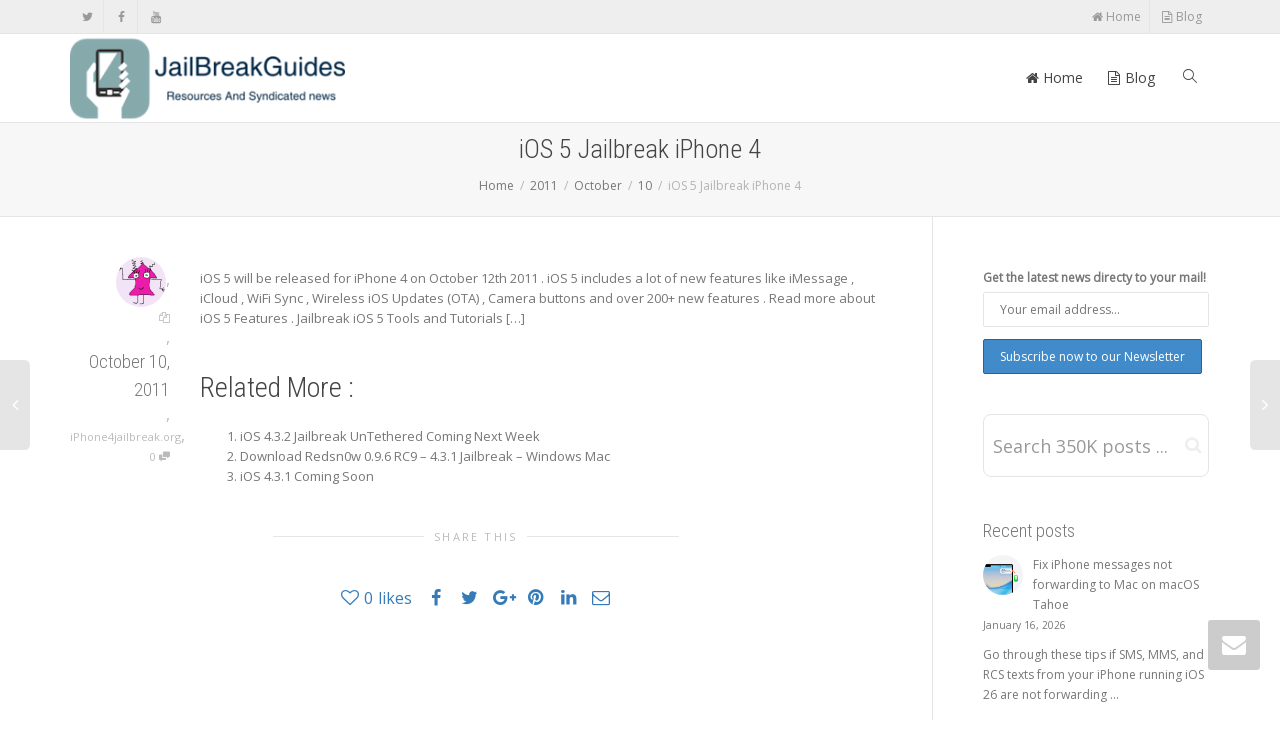

--- FILE ---
content_type: text/html; charset=UTF-8
request_url: https://www.jailbreakguides.com/2011/10/10/ios-5-jailbreak-iphone-4/
body_size: 12811
content:
<!DOCTYPE html>
<!--[if lt IE 7]>
<html class="no-js lt-ie9 lt-ie8 lt-ie7" lang="en-US"><![endif]-->
<!--[if IE 7]>
<html class="no-js lt-ie9 lt-ie8" lang="en-US"><![endif]-->
<!--[if IE 8]>
<html class="no-js lt-ie9" lang="en-US"><![endif]-->
<!--[if IE 9]>
<html class="no-js lt-ie10" lang="en-US"><![endif]-->
<!--[if gt IE 9]><!-->
<html class="no-js" lang="en-US">
<!--<![endif]-->
<head>
	<meta http-equiv="X-UA-Compatible" content="IE=9; IE=8; IE=7; IE=EDGE"/>
	<meta charset="UTF-8">
	<meta name="viewport" content="width=device-width, initial-scale=1.0">
	<link rel="profile" href="http://gmpg.org/xfn/11">
	<link rel="pingback" href="https://www.jailbreakguides.com/xmlrpc.php">

	<!-- Fav and touch icons -->
			<link rel="shortcut icon" href="https://www.jailbreakguides.com/wp-content/uploads/2016/10/favicon.ico">
				<link rel="apple-touch-icon-precomposed" href="https://www.jailbreakguides.com/wp-content/uploads/2016/10/jbg_iphone.png">
				<link rel="apple-touch-icon-precomposed" sizes="72x72" href="https://www.jailbreakguides.com/wp-content/uploads/2016/10/jbg_iphone.png">
				<link rel="apple-touch-icon-precomposed" sizes="114x114" href="https://www.jailbreakguides.com/wp-content/uploads/2016/10/jbg_iphone.png">
				<link rel="apple-touch-icon-precomposed" sizes="144x144" href="https://www.jailbreakguides.com/wp-content/uploads/2016/10/jbg_iphone.png">
	
	<!-- HTML5 shim, for IE6-8 support of HTML5 elements -->
	<!--[if lt IE 9]>
	<script src="https://www.jailbreakguides.com/wp-content/themes/kleo/assets/js/html5shiv.js"></script>
	<![endif]-->

	<!--[if IE 7]>
	<link rel="stylesheet" href="https://www.jailbreakguides.com/wp-content/themes/kleo/assets/css/fontello-ie7.css">
	<![endif]-->

	
	<title>iOS 5 Jailbreak iPhone 4 &#8211; JailBreak Resources And Syndicated News</title>
<meta name='robots' content='max-image-preview:large' />
<link rel='dns-prefetch' href='//widgetlogic.org' />
<link rel='dns-prefetch' href='//fonts.googleapis.com' />
<link rel="alternate" type="application/rss+xml" title="JailBreak Resources And Syndicated News &raquo; Feed" href="https://www.jailbreakguides.com/feed/" />
<link rel="alternate" type="application/rss+xml" title="JailBreak Resources And Syndicated News &raquo; Comments Feed" href="https://www.jailbreakguides.com/comments/feed/" />
<link rel="alternate" type="application/rss+xml" title="JailBreak Resources And Syndicated News &raquo; iOS 5 Jailbreak iPhone 4 Comments Feed" href="https://www.jailbreakguides.com/2011/10/10/ios-5-jailbreak-iphone-4/feed/" />
<script type="text/javascript">
/* <![CDATA[ */
window._wpemojiSettings = {"baseUrl":"https:\/\/s.w.org\/images\/core\/emoji\/14.0.0\/72x72\/","ext":".png","svgUrl":"https:\/\/s.w.org\/images\/core\/emoji\/14.0.0\/svg\/","svgExt":".svg","source":{"concatemoji":"https:\/\/www.jailbreakguides.com\/wp-includes\/js\/wp-emoji-release.min.js"}};
/*! This file is auto-generated */
!function(i,n){var o,s,e;function c(e){try{var t={supportTests:e,timestamp:(new Date).valueOf()};sessionStorage.setItem(o,JSON.stringify(t))}catch(e){}}function p(e,t,n){e.clearRect(0,0,e.canvas.width,e.canvas.height),e.fillText(t,0,0);var t=new Uint32Array(e.getImageData(0,0,e.canvas.width,e.canvas.height).data),r=(e.clearRect(0,0,e.canvas.width,e.canvas.height),e.fillText(n,0,0),new Uint32Array(e.getImageData(0,0,e.canvas.width,e.canvas.height).data));return t.every(function(e,t){return e===r[t]})}function u(e,t,n){switch(t){case"flag":return n(e,"\ud83c\udff3\ufe0f\u200d\u26a7\ufe0f","\ud83c\udff3\ufe0f\u200b\u26a7\ufe0f")?!1:!n(e,"\ud83c\uddfa\ud83c\uddf3","\ud83c\uddfa\u200b\ud83c\uddf3")&&!n(e,"\ud83c\udff4\udb40\udc67\udb40\udc62\udb40\udc65\udb40\udc6e\udb40\udc67\udb40\udc7f","\ud83c\udff4\u200b\udb40\udc67\u200b\udb40\udc62\u200b\udb40\udc65\u200b\udb40\udc6e\u200b\udb40\udc67\u200b\udb40\udc7f");case"emoji":return!n(e,"\ud83e\udef1\ud83c\udffb\u200d\ud83e\udef2\ud83c\udfff","\ud83e\udef1\ud83c\udffb\u200b\ud83e\udef2\ud83c\udfff")}return!1}function f(e,t,n){var r="undefined"!=typeof WorkerGlobalScope&&self instanceof WorkerGlobalScope?new OffscreenCanvas(300,150):i.createElement("canvas"),a=r.getContext("2d",{willReadFrequently:!0}),o=(a.textBaseline="top",a.font="600 32px Arial",{});return e.forEach(function(e){o[e]=t(a,e,n)}),o}function t(e){var t=i.createElement("script");t.src=e,t.defer=!0,i.head.appendChild(t)}"undefined"!=typeof Promise&&(o="wpEmojiSettingsSupports",s=["flag","emoji"],n.supports={everything:!0,everythingExceptFlag:!0},e=new Promise(function(e){i.addEventListener("DOMContentLoaded",e,{once:!0})}),new Promise(function(t){var n=function(){try{var e=JSON.parse(sessionStorage.getItem(o));if("object"==typeof e&&"number"==typeof e.timestamp&&(new Date).valueOf()<e.timestamp+604800&&"object"==typeof e.supportTests)return e.supportTests}catch(e){}return null}();if(!n){if("undefined"!=typeof Worker&&"undefined"!=typeof OffscreenCanvas&&"undefined"!=typeof URL&&URL.createObjectURL&&"undefined"!=typeof Blob)try{var e="postMessage("+f.toString()+"("+[JSON.stringify(s),u.toString(),p.toString()].join(",")+"));",r=new Blob([e],{type:"text/javascript"}),a=new Worker(URL.createObjectURL(r),{name:"wpTestEmojiSupports"});return void(a.onmessage=function(e){c(n=e.data),a.terminate(),t(n)})}catch(e){}c(n=f(s,u,p))}t(n)}).then(function(e){for(var t in e)n.supports[t]=e[t],n.supports.everything=n.supports.everything&&n.supports[t],"flag"!==t&&(n.supports.everythingExceptFlag=n.supports.everythingExceptFlag&&n.supports[t]);n.supports.everythingExceptFlag=n.supports.everythingExceptFlag&&!n.supports.flag,n.DOMReady=!1,n.readyCallback=function(){n.DOMReady=!0}}).then(function(){return e}).then(function(){var e;n.supports.everything||(n.readyCallback(),(e=n.source||{}).concatemoji?t(e.concatemoji):e.wpemoji&&e.twemoji&&(t(e.twemoji),t(e.wpemoji)))}))}((window,document),window._wpemojiSettings);
/* ]]> */
</script>
<style id='wp-emoji-styles-inline-css' type='text/css'>

	img.wp-smiley, img.emoji {
		display: inline !important;
		border: none !important;
		box-shadow: none !important;
		height: 1em !important;
		width: 1em !important;
		margin: 0 0.07em !important;
		vertical-align: -0.1em !important;
		background: none !important;
		padding: 0 !important;
	}
</style>
<link rel='stylesheet' id='block-widget-css' href='https://www.jailbreakguides.com/wp-content/plugins/widget-logic/block_widget/css/widget.css' type='text/css' media='all' />
<link rel='stylesheet' id='mc4wp-form-themes-css' href='https://www.jailbreakguides.com/wp-content/plugins/mailchimp-for-wp/assets/css/form-themes.css' type='text/css' media='all' />
<link rel='stylesheet' id='bootstrap-css' href='https://www.jailbreakguides.com/wp-content/themes/kleo/assets/css/bootstrap.min.css' type='text/css' media='all' />
<link rel='stylesheet' id='kleo-app-css' href='https://www.jailbreakguides.com/wp-content/themes/kleo/assets/css/app.min.css' type='text/css' media='all' />
<link rel='stylesheet' id='magnific-popup-css' href='https://www.jailbreakguides.com/wp-content/themes/kleo/assets/js/plugins/magnific-popup/magnific.css' type='text/css' media='all' />
<link rel='stylesheet' id='kleo-fonts-css' href='https://www.jailbreakguides.com/wp-content/themes/kleo/assets/css/fontello.css' type='text/css' media='all' />
<link rel='stylesheet' id='mediaelement-css' href='https://www.jailbreakguides.com/wp-includes/js/mediaelement/mediaelementplayer-legacy.min.css' type='text/css' media='all' />
<link rel='stylesheet' id='kleo-google-fonts-css' href='//fonts.googleapis.com/css?family=Roboto+Condensed%3A300%7COpen+Sans%3A400&#038;ver=6.4.7' type='text/css' media='all' />
<link rel='stylesheet' id='kleo-colors-css' href='https://www.jailbreakguides.com/wp-content/uploads/custom_styles/dynamic.css' type='text/css' media='all' />
<link rel='stylesheet' id='kleo-plugins-css' href='https://www.jailbreakguides.com/wp-content/themes/kleo/assets/css/plugins.min.css' type='text/css' media='all' />
<link rel='stylesheet' id='kleo-style-css' href='https://www.jailbreakguides.com/wp-content/themes/kleo-child/style.css' type='text/css' media='all' />
<script type="text/javascript" src="https://www.jailbreakguides.com/wp-content/themes/kleo/assets/js/modernizr.custom.46504.js" id="modernizr-js"></script>
<script type="text/javascript" src="https://www.jailbreakguides.com/wp-includes/js/jquery/jquery.min.js" id="jquery-core-js"></script>
<script type="text/javascript" src="https://www.jailbreakguides.com/wp-includes/js/jquery/jquery-migrate.min.js" id="jquery-migrate-js"></script>
<script></script><link rel="https://api.w.org/" href="https://www.jailbreakguides.com/wp-json/" /><link rel="alternate" type="application/json" href="https://www.jailbreakguides.com/wp-json/wp/v2/posts/7162" /><link rel="EditURI" type="application/rsd+xml" title="RSD" href="https://www.jailbreakguides.com/xmlrpc.php?rsd" />
<meta name="generator" content="WordPress 6.4.7" />
<link rel="canonical" href="https://www.jailbreakguides.com/2011/10/10/ios-5-jailbreak-iphone-4/" />
<link rel='shortlink' href='https://www.jailbreakguides.com/?p=7162' />
<link rel="alternate" type="application/json+oembed" href="https://www.jailbreakguides.com/wp-json/oembed/1.0/embed?url=https%3A%2F%2Fwww.jailbreakguides.com%2F2011%2F10%2F10%2Fios-5-jailbreak-iphone-4%2F" />
<link rel="alternate" type="text/xml+oembed" href="https://www.jailbreakguides.com/wp-json/oembed/1.0/embed?url=https%3A%2F%2Fwww.jailbreakguides.com%2F2011%2F10%2F10%2Fios-5-jailbreak-iphone-4%2F&#038;format=xml" />
    <meta name="mobile-web-app-capable" content="yes">
	    <script type="text/javascript">
        /*
		 prevent dom flickering for elements hidden with js
		 */
        "use strict";

        document.documentElement.className += ' js-active ';
        document.documentElement.className += 'ontouchstart' in document.documentElement ? ' kleo-mobile ' : ' kleo-desktop ';

        var prefix = ['-webkit-', '-o-', '-moz-', '-ms-', ""];
        for (var i in prefix) {
            if (prefix[i] + 'transform' in document.documentElement.style) document.documentElement.className += " kleo-transform ";
            break;
        }
    </script>
	<meta name="generator" content="Powered by WPBakery Page Builder - drag and drop page builder for WordPress."/>

<style>
a.wpbanners-banner img {
    border-radius: 5px !important;
}

</style>
<noscript><style> .wpb_animate_when_almost_visible { opacity: 1; }</style></noscript></head>


<body class="post-template-default single single-post postid-7162 single-format-standard wp-embed-responsive header-overflow header-flexmenu wpb-js-composer js-comp-ver-7.3 vc_responsive">



<!-- PAGE LAYOUT
================================================ -->
<!--Attributes-->
<div class="kleo-page">

	<!-- HEADER SECTION
	================================================ -->
	
<div id="header" class="header-color">

	<div class="navbar" role="navigation">

		
			<div class="social-header header-color">
				<div class="container">
					<div class="top-bar top-bar-flex">

						
                            <div id="top-social" class="no-padd">
                                <ul class="kleo-social-icons"><li><a target="_blank" href="https://twitter.com/jailbreakguides" data-wpel-link="external" rel="external noopener noreferrer"><i class="icon-twitter"></i><div class="ts-text">Twitter</div></a></li><li><a target="_blank" href="https://www.facebook.com/jailbreakguides" data-wpel-link="external" rel="external noopener noreferrer"><i class="icon-facebook"></i><div class="ts-text">Facebook</div></a></li><li><a target="_blank" href="https://www.youtube.com/user/jailbreakguides" data-wpel-link="external" rel="external noopener noreferrer"><i class="icon-youtube"></i><div class="ts-text">Youtube</div></a></li></ul>                            </div>

                        
						<div class="top-menu no-padd top-menu-flex"><ul id="menu-channel-pro" class=""><li id="menu-item-6561" class="menu-item menu-item-type-custom menu-item-object-custom menu-item-6561"><a title="Home" href="http://jailbreakguides.com" data-wpel-link="internal"><i class="icon-home"></i> Home</a></li>
<li id="menu-item-58899" class="menu-item menu-item-type-post_type menu-item-object-page current_page_parent menu-item-58899"><a title="Blog" href="https://www.jailbreakguides.com/blog/" data-wpel-link="internal"><i class="icon-doc-text"></i> Blog</a></li>
</ul></div>
					</div><!--end top-bar-->
				</div>
			</div>

		
				<div class="kleo-main-header header-normal">
			<div class="container">
				<!-- Brand and toggle get grouped for better mobile display -->
				<div class="navbar-header">
					<div class="kleo-mobile-switch">

												<button type="button" class="navbar-toggle" data-toggle="collapse" data-target=".nav-b4dc1d38">
							<span class="sr-only">Toggle navigation</span>
							<span class="icon-bar"></span>
							<span class="icon-bar"></span>
							<span class="icon-bar"></span>
						</button>

					</div>

					<div class="kleo-mobile-icons">

						
					</div>

					<strong class="logo">
						<a href="https://www.jailbreakguides.com" data-wpel-link="internal">

							
								<img id="logo_img" title="JailBreak Resources And Syndicated News" src="https://www.jailbreakguides.com/wp-content/uploads/2016/10/jbg_logo.png"
								     alt="JailBreak Resources And Syndicated News">

							
						</a>
					</strong>
				</div>

				

				
				<!-- Collect the nav links, forms, and other content for toggling -->
				<div class="primary-menu collapse navbar-collapse nav-collapse nav-b4dc1d38"><ul id="menu-channel-pro-1" class="nav navbar-nav"><li class="menu-item menu-item-type-custom menu-item-object-custom menu-item-6561"><a title="Home" href="http://jailbreakguides.com" data-wpel-link="internal"><i class="icon-home"></i> Home</a></li>
<li class="menu-item menu-item-type-post_type menu-item-object-page current_page_parent menu-item-58899"><a title="Blog" href="https://www.jailbreakguides.com/blog/" data-wpel-link="internal"><i class="icon-doc-text"></i> Blog</a></li>
<li id="nav-menu-item-search" class="menu-item kleo-search-nav">        <a class="search-trigger" href="#"><i class="icon icon-search"></i></a>
        <div class="kleo-search-wrap searchHidden" id="ajax_search_container">
            <form class="form-inline" id="ajax_searchform" action="https://www.jailbreakguides.com/"
                  data-context="">
				<input type="hidden" name="post_type[]" value="">                <input name="s" class="ajax_s form-control" autocomplete="off"
                       type="text"
                       value="" placeholder="Start typing to search..."
                       required>
                <span class="kleo-ajax-search-loading"><i class="icon-spin6 animate-spin"></i></span>

            </form>
            <div class="kleo_ajax_results"></div>
        </div>

		</li></ul></div>
				
				

			</div><!--end container-->
		</div>
	</div>

</div><!--end header-->

	<!-- MAIN SECTION
	================================================ -->
	<div id="main">



<section class='container-wrap main-title alternate-color  main-center-title border-bottom breadcrumbs-container'><div class='container'><h1 class="page-title">iOS 5 Jailbreak iPhone 4</h1><div class='breadcrumb-extra'>
		<div class="kleo_framework breadcrumb" itemscope itemtype="http://schema.org/BreadcrumbList"><span itemprop="itemListElement" itemscope itemtype="http://schema.org/ListItem"><a itemprop="item" href="https://www.jailbreakguides.com" title="JailBreak Resources And Syndicated News" data-wpel-link="internal"><span itemprop="name">Home</span></a><meta itemprop="position" content="1" /></span>
			 <span class="sep"> </span> <span itemprop="itemListElement" itemscope itemtype="http://schema.org/ListItem"><a itemprop="item" href="https://www.jailbreakguides.com/2011/" data-wpel-link="internal"><span itemprop="name">2011</span></a><meta itemprop="position" content="2" /></span>
			 <span class="sep"> </span> <span itemprop="itemListElement" itemscope itemtype="http://schema.org/ListItem"><a itemprop="item" href="https://www.jailbreakguides.com/2011/10/" data-wpel-link="internal"><span itemprop="name">October</span></a><meta itemprop="position" content="3" /></span>
			 <span class="sep"> </span> <span itemprop="itemListElement" itemscope itemtype="http://schema.org/ListItem"><a itemprop="item" href="https://www.jailbreakguides.com/2011/10/10/" data-wpel-link="internal"><span itemprop="name">10</span></a><meta itemprop="position" content="4" /></span>
			 <span class="sep"> </span> <span class="active">iOS 5 Jailbreak iPhone 4</span>
		</div></div></div></section>

<section class="container-wrap main-color">
	<div id="main-container" class="container">
		<div class="row">
			<div class="template-page col-sm-9 tpl-right with-meta">
				<div class="wrap-content">
					
				

	

<!-- Begin Article -->
<article id="post-7162" class="clearfix post-7162 post type-post status-publish format-standard hentry category-iphone4jailbreak">

	
	
					<div class="article-meta">
				<span class="post-meta">
				    <small class="meta-author author vcard"><a class="url fn n" href="https://www.jailbreakguides.com/author/iphone-blogger/" title="View all POSTS by Iphone Blogger" rel="author" data-wpel-link="internal"><img alt='' src='https://secure.gravatar.com/avatar/1fed31e5967af30c6110a123ffce0ebe?s=50&#038;d=monsterid&#038;r=g' srcset='https://secure.gravatar.com/avatar/1fed31e5967af30c6110a123ffce0ebe?s=100&#038;d=monsterid&#038;r=g 2x' class='avatar avatar-50 photo' height='50' width='50' decoding='async'/> </a></small>, <small class="meta-links"><a href="https://www.jailbreakguides.com/author/iphone-blogger/" data-wpel-link="internal"><i class="icon-docs hover-tip" data-original-title="View all posts by Iphone Blogger" data-toggle="tooltip" data-placement="top"></i></a></small>, <small><a href="https://www.jailbreakguides.com/2011/10/10/ios-5-jailbreak-iphone-4/" rel="bookmark" class="post-time" data-wpel-link="internal"><time class="entry-date" datetime="2011-10-10T19:03:48+00:00">October 10, 2011</time><time class="modify-date hide hidden updated" datetime="2023-10-29T10:05:45+00:00">October 29, 2023</time></a></small>, <small class="meta-category"><a href="https://www.jailbreakguides.com/category/iphone4jailbreak/" rel="category tag" data-wpel-link="internal">iPhone4jailbreak.org</a></small>, <small class="meta-comment-count"><a href="https://www.jailbreakguides.com/2011/10/10/ios-5-jailbreak-iphone-4/#comments" data-wpel-link="internal">0 <i class="icon-chat-1 hover-tip" data-original-title="This article has 0 comments" data-toggle="tooltip" data-placement="top"></i></a></small>				</span>
							</div><!--end article-meta-->

		
		
		
	<div class="article-content">

		
		
			<p>iOS 5 will be released for iPhone 4 on October 12th 2011 . iOS 5 includes a lot of new features like iMessage , iCloud , WiFi Sync , Wireless iOS Updates (OTA) , Camera buttons and over 200+ new features . Read more about iOS 5 Features . Jailbreak iOS 5 Tools and Tutorials [&#8230;]</p>
<h2>Related More :</h2>
<ol>
<li><span class="removed_link" title="http://www.iphone4jailbreak.org/ios-4-3-2-jailbreak-iphone-4.html">iOS 4.3.2 Jailbreak UnTethered Coming Next Week</span></li>
<li><span class="removed_link" title="http://www.iphone4jailbreak.org/download-redsn0w-0-9-6-rc9-4-3-1-jailbreak-windows-mac.html">Download Redsn0w 0.9.6 RC9 &#8211; 4.3.1 Jailbreak &#8211; Windows Mac</span></li>
<li><span class="removed_link" title="http://www.iphone4jailbreak.org/ios-4-3-1.html">iOS 4.3.1 Coming Soon</span></li>
</ol>
			
		
		
	</div><!--end article-content-->

</article><!--end article-->

	<section class="main-color container-wrap social-share-wrap">
    <div class="container">
        <div class="share-links">

            <div class="hr-title hr-long"><abbr>Share this</abbr></div>

            
                <span class="kleo-love">
                <a href="#" class="item-likes" id="item-likes-7162" title="Like this"><span class="item-likes-count">0</span> <span class="item-likes-postfix">likes</span></a>                </span>

            
            
                
                                    <span class="kleo-facebook">
                <a href="http://www.facebook.com/sharer.php?u=https://www.jailbreakguides.com/2011/10/10/ios-5-jailbreak-iphone-4/" class="post_share_facebook" onclick="javascript:window.open(this.href,&#039;&#039;, &#039;menubar=no,toolbar=no,resizable=yes,scrollbars=yes,height=220,width=600&#039;);return false;" data-wpel-link="external" rel="external noopener noreferrer">
                    <i class="icon-facebook"></i>
                </a>
            </span>
                
                                    <span class="kleo-twitter">
                <a href="https://twitter.com/share?url=https://www.jailbreakguides.com/2011/10/10/ios-5-jailbreak-iphone-4/" class="post_share_twitter" onclick="javascript:window.open(this.href,&#039;&#039;, &#039;menubar=no,toolbar=no,resizable=yes,scrollbars=yes,height=260,width=600&#039;);return false;" data-wpel-link="external" rel="external noopener noreferrer">
                    <i class="icon-twitter"></i>
                </a>
            </span>
                
                                    <span class="kleo-googleplus">
                <a href="https://plus.google.com/share?url=https://www.jailbreakguides.com/2011/10/10/ios-5-jailbreak-iphone-4/" onclick="javascript:window.open(this.href,&#039;&#039;, &#039;menubar=no,toolbar=no,resizable=yes,scrollbars=yes,height=600,width=600&#039;);return false;" data-wpel-link="external" rel="external noopener noreferrer">
                    <i class="icon-gplus"></i>
                </a>
            </span>
                
                                    <span class="kleo-pinterest">
                <a href="http://pinterest.com/pin/create/button/?url=https://www.jailbreakguides.com/2011/10/10/ios-5-jailbreak-iphone-4/&amp;media=&amp;description=iOS 5 Jailbreak iPhone 4" onclick="javascript:window.open(this.href,&#039;&#039;, &#039;menubar=no,toolbar=no,resizable=yes,scrollbars=yes,height=600,width=600&#039;);return false;" data-wpel-link="external" rel="external noopener noreferrer">
                    <i class="icon-pinterest-circled"></i>
                </a>
            </span>
                
                                    <span class="kleo-linkedin">
                    <a href="https://www.linkedin.com/shareArticle?url=https://www.jailbreakguides.com/2011/10/10/ios-5-jailbreak-iphone-4/" class="post_share_linkedin" onclick="javascript:window.open(this.href,&#039;&#039;, &#039;menubar=no,toolbar=no,resizable=yes,scrollbars=yes,height=600,width=600&#039;);return false;" data-wpel-link="external" rel="external noopener noreferrer">
                        <i class="icon-linkedin"></i>
                    </a>
                </span>
                
                                    <span class="kleo-whatsapp visible-xs-inline visible-sm-inline">
                <a href="whatsapp://send?text=https://www.jailbreakguides.com/2011/10/10/ios-5-jailbreak-iphone-4/" data-action="share/whatsapp/share" data-wpel-link="internal">
                    <i class="icon-whatsapp"></i>
                </a>
            </span>
                
                

                                    <span class="kleo-mail">
                <a href="mailto:?subject=iOS 5 Jailbreak iPhone 4&body=https://www.jailbreakguides.com/2011/10/10/ios-5-jailbreak-iphone-4/"
                   class="post_share_email">
                    <i class="icon-mail"></i>
                </a>
            </span>
                
            
        </div>
    </div>
</section>
	
	
        <nav class="pagination-sticky member-navigation" role="navigation">
			<a href="https://www.jailbreakguides.com/2011/10/10/crack-displayout-1-6-2/" rel="prev" data-wpel-link="internal"><span id="older-nav"><span class="outter-title"><span class="entry-title">[Crack] DisplayOut 1.6.2</span></span></span></a><a href="https://www.jailbreakguides.com/2011/10/10/iphone-4s-pre-orders-hit-one-million-in-the-first-24-hours/" rel="next" data-wpel-link="internal"><span id="newer-nav"><span class="outter-title"><span class="entry-title">iPhone 4S Pre-orders Hit One Million In The First 24 hours</span></a>        </nav><!-- .navigation -->

		
	<!-- Begin Comments -->
		<!-- End Comments -->



				
				</div><!--end wrap-content-->
			</div><!--end main-page-template-->
			
<div class="sidebar sidebar-main col-sm-3 sidebar-right">
	<div class="inner-content widgets-container">
		<div id="mc4wp_form_widget-2" class="widget widget_mc4wp_form_widget"><script>(function() {
	window.mc4wp = window.mc4wp || {
		listeners: [],
		forms: {
			on: function(evt, cb) {
				window.mc4wp.listeners.push(
					{
						event   : evt,
						callback: cb
					}
				);
			}
		}
	}
})();
</script><!-- Mailchimp for WordPress v4.10.9 - https://wordpress.org/plugins/mailchimp-for-wp/ --><form id="mc4wp-form-1" class="mc4wp-form mc4wp-form-58790 mc4wp-form-theme mc4wp-form-theme-blue" method="post" data-id="58790" data-name="Our Newsletter" ><div class="mc4wp-form-fields"><p>
	<label>Get the latest news directy to your mail!  </label>
	<input type="email" name="EMAIL" placeholder="Your email address..." required />

<p>
    <input type="submit" value="Subscribe now to our Newsletter">
</p>


</div><label style="display: none !important;">Leave this field empty if you're human: <input type="text" name="_mc4wp_honeypot" value="" tabindex="-1" autocomplete="off" /></label><input type="hidden" name="_mc4wp_timestamp" value="1768596399" /><input type="hidden" name="_mc4wp_form_id" value="58790" /><input type="hidden" name="_mc4wp_form_element_id" value="mc4wp-form-1" /><div class="mc4wp-response"></div></form><!-- / Mailchimp for WordPress Plugin --></div><div id="text-17" class="widget widget_text">			<div class="textwidget"><section class="container-wrap  main-color "  style="padding-top:10px;padding-bottom:10px" ><div class="section-container container"><div class="vc_row wpb_row vc_row-fluid row"><div class="wpb_column vc_column_container vc_col-sm-12"><div class="vc_column-inner "><div class="wpb_wrapper"><div class="kleo-search-wrap kleo-search-form search-style-default"><form role="search" method="get" class="searchform"  action="https://www.jailbreakguides.com/" data-context="post,page">
	    <input type="hidden" name="post_type[]" value="post"><input type="hidden" name="post_type[]" value="page">
		<div class="input-group">
			<input name="s" autocomplete="off" type="text" class="ajax_s form-control input-lg" value="" placeholder="Search 350K posts ..."><span class="input-group-btn"><input type="submit" value="Search" class="button searchsubmit"></span></div></form><span class="kleo-ajax-search-loading"><span class="kleo-loading-icon"></span></span><div class="kleo_ajax_results"></div></div></div></div></div></div></div></section><!-- end section -->
</div>
		</div><div id="kleo_recent_posts-2" class="widget widget_kleo_recent_posts"><h4 class="widget-title">Recent posts</h4>
			<div>

				<ul class='news-widget-wrap'>

											<li class="news-content">
							<a class="news-link" href="https://www.jailbreakguides.com/2026/01/16/fix-iphone-messages-not-forwarding-to-mac-on-macos-tahoe/" data-wpel-link="internal">
																										<span class="news-thumb"><img src="https://media.idownloadblog.com/wp-content/uploads/2026/01/iPhone-SMS-appearing-on-Mac.jpg" alt="" title=""></span>
									<span class="news-headline">Fix iPhone messages not forwarding to Mac on macOS Tahoe										<small class="news-time">January 16, 2026</small></span>

																			<span class="news-excerpt"><p>Go through these tips if SMS, MMS, and RCS texts from your iPhone running iOS 26 are not forwarding ...</p></span>
									
								
							</a>

						</li>
											<li class="news-content">
							<a class="news-link" href="https://www.jailbreakguides.com/2026/01/15/fix-google-chrome-failing-to-access-local-network-on-mac/" data-wpel-link="internal">
																										<span class="news-thumb"><img src="https://media.idownloadblog.com/wp-content/uploads/2026/01/Google-Chrome-local-network-prompt.jpg" alt="" title=""></span>
									<span class="news-headline">Fix Google Chrome failing to access local network on Mac										<small class="news-time">January 15, 2026</small></span>

																			<span class="news-excerpt"><p>Find out what to do if Google Chrome is unable to use your local wired or wireless network connectio...</p></span>
									
								
							</a>

						</li>
											<li class="news-content">
							<a class="news-link" href="https://www.jailbreakguides.com/2026/01/15/fix-google-chrome-failing-to-access-local-network-on-mac/" data-wpel-link="internal">
																										<span class="news-thumb"><img src="https://media.idownloadblog.com/wp-content/uploads/2026/01/Google-Chrome-local-network-prompt.jpg" alt="" title=""></span>
									<span class="news-headline">Fix Google Chrome failing to access local network on Mac										<small class="news-time">January 15, 2026</small></span>

																			<span class="news-excerpt"><p>Find out what to do if Google Chrome is unable to use your local wired or wireless network connectio...</p></span>
									
								
							</a>

						</li>
					
				</ul>

			</div>

			</div><div id="tag_cloud-7" class="widget widget_tag_cloud"><h4 class="widget-title">Categories</h4><div class="tagcloud"><a href="https://www.jailbreakguides.com/category/accessories/" class="tag-cloud-link tag-link-3979 tag-link-position-1" style="font-size: 11.401129943503pt;" aria-label="Accessories (1,277 items)" data-wpel-link="internal">Accessories</a>
<a href="https://www.jailbreakguides.com/category/apple/" class="tag-cloud-link tag-link-3946 tag-link-position-2" style="font-size: 17.649717514124pt;" aria-label="Apple (7,984 items)" data-wpel-link="internal">Apple</a>
<a href="https://www.jailbreakguides.com/category/apple-news/" class="tag-cloud-link tag-link-4008 tag-link-position-3" style="font-size: 13.61581920904pt;" aria-label="Apple News (2,461 items)" data-wpel-link="internal">Apple News</a>
<a href="https://www.jailbreakguides.com/category/apple-tv-hacks/" class="tag-cloud-link tag-link-1411 tag-link-position-4" style="font-size: 9.1864406779661pt;" aria-label="Apple TV hacks (679 items)" data-wpel-link="internal">Apple TV hacks</a>
<a href="https://www.jailbreakguides.com/category/apple-watch/" class="tag-cloud-link tag-link-3963 tag-link-position-5" style="font-size: 9.8983050847458pt;" aria-label="Apple Watch (836 items)" data-wpel-link="internal">Apple Watch</a>
<a href="https://www.jailbreakguides.com/category/apps/" class="tag-cloud-link tag-link-3948 tag-link-position-6" style="font-size: 11.480225988701pt;" aria-label="Apps (1,317 items)" data-wpel-link="internal">Apps</a>
<a href="https://www.jailbreakguides.com/category/cydiahelp-com/" class="tag-cloud-link tag-link-3935 tag-link-position-7" style="font-size: 8.316384180791pt;" aria-label="CydiaHelp (518 items)" data-wpel-link="internal">CydiaHelp</a>
<a href="https://www.jailbreakguides.com/category/deal/" class="tag-cloud-link tag-link-4023 tag-link-position-8" style="font-size: 8.3954802259887pt;" aria-label="Deal (538 items)" data-wpel-link="internal">Deal</a>
<a href="https://www.jailbreakguides.com/category/deals/" class="tag-cloud-link tag-link-4063 tag-link-position-9" style="font-size: 12.429378531073pt;" aria-label="Deals (1,741 items)" data-wpel-link="internal">Deals</a>
<a href="https://www.jailbreakguides.com/category/feat/" class="tag-cloud-link tag-link-12046 tag-link-position-10" style="font-size: 11.480225988701pt;" aria-label="feat (1,311 items)" data-wpel-link="internal">feat</a>
<a href="https://www.jailbreakguides.com/category/featured/" class="tag-cloud-link tag-link-3978 tag-link-position-11" style="font-size: 16.621468926554pt;" aria-label="Featured (5,825 items)" data-wpel-link="internal">Featured</a>
<a href="https://www.jailbreakguides.com/category/general/" class="tag-cloud-link tag-link-1 tag-link-position-12" style="font-size: 15.593220338983pt;" aria-label="General (4,404 items)" data-wpel-link="internal">General</a>
<a href="https://www.jailbreakguides.com/category/geohot-us/" class="tag-cloud-link tag-link-1009 tag-link-position-13" style="font-size: 9.0282485875706pt;" aria-label="Geohot.us (652 items)" data-wpel-link="internal">Geohot.us</a>
<a href="https://www.jailbreakguides.com/category/guide/" class="tag-cloud-link tag-link-3989 tag-link-position-14" style="font-size: 10.056497175141pt;" aria-label="Guide (863 items)" data-wpel-link="internal">Guide</a>
<a href="https://www.jailbreakguides.com/category/how-to/" class="tag-cloud-link tag-link-3990 tag-link-position-15" style="font-size: 13.61581920904pt;" aria-label="How to (2,437 items)" data-wpel-link="internal">How to</a>
<a href="https://www.jailbreakguides.com/category/ios/" class="tag-cloud-link tag-link-3950 tag-link-position-16" style="font-size: 13.378531073446pt;" aria-label="iOS (2,292 items)" data-wpel-link="internal">iOS</a>
<a href="https://www.jailbreakguides.com/category/ios-11/" class="tag-cloud-link tag-link-4446 tag-link-position-17" style="font-size: 8.316384180791pt;" aria-label="iOS 11 (525 items)" data-wpel-link="internal">iOS 11</a>
<a href="https://www.jailbreakguides.com/category/ios-15/" class="tag-cloud-link tag-link-11400 tag-link-position-18" style="font-size: 10.610169491525pt;" aria-label="iOS 15 (1,030 items)" data-wpel-link="internal">iOS 15</a>
<a href="https://www.jailbreakguides.com/category/ios-16/" class="tag-cloud-link tag-link-11762 tag-link-position-19" style="font-size: 11.005649717514pt;" aria-label="iOS 16 (1,149 items)" data-wpel-link="internal">iOS 16</a>
<a href="https://www.jailbreakguides.com/category/ios-17/" class="tag-cloud-link tag-link-12043 tag-link-position-20" style="font-size: 8pt;" aria-label="iOS 17 (479 items)" data-wpel-link="internal">iOS 17</a>
<a href="https://www.jailbreakguides.com/category/ipad/" class="tag-cloud-link tag-link-3952 tag-link-position-21" style="font-size: 14.248587570621pt;" aria-label="iPad (2,983 items)" data-wpel-link="internal">iPad</a>
<a href="https://www.jailbreakguides.com/category/ipados/" class="tag-cloud-link tag-link-9432 tag-link-position-22" style="font-size: 12.112994350282pt;" aria-label="iPadOS (1,584 items)" data-wpel-link="internal">iPadOS</a>
<a href="https://www.jailbreakguides.com/category/iphone/" class="tag-cloud-link tag-link-3944 tag-link-position-23" style="font-size: 16.225988700565pt;" aria-label="iPhone (5,305 items)" data-wpel-link="internal">iPhone</a>
<a href="https://www.jailbreakguides.com/category/iphone4jailbreak/" class="tag-cloud-link tag-link-2099 tag-link-position-24" style="font-size: 8.316384180791pt;" aria-label="iPhone4jailbreak.org (525 items)" data-wpel-link="internal">iPhone4jailbreak.org</a>
<a href="https://www.jailbreakguides.com/category/iphone-8/" class="tag-cloud-link tag-link-3972 tag-link-position-25" style="font-size: 8.5536723163842pt;" aria-label="iPhone 8 (560 items)" data-wpel-link="internal">iPhone 8</a>
<a href="https://www.jailbreakguides.com/category/iphonehacks-com/" class="tag-cloud-link tag-link-3938 tag-link-position-26" style="font-size: 22pt;" aria-label="iPhoneHacks (28,244 items)" data-wpel-link="internal">iPhoneHacks</a>
<a href="https://www.jailbreakguides.com/category/iphone-x/" class="tag-cloud-link tag-link-5441 tag-link-position-27" style="font-size: 9.1073446327684pt;" aria-label="iPhone X (665 items)" data-wpel-link="internal">iPhone X</a>
<a href="https://www.jailbreakguides.com/category/jailbreak/" class="tag-cloud-link tag-link-3986 tag-link-position-28" style="font-size: 12.587570621469pt;" aria-label="Jailbreak (1,826 items)" data-wpel-link="internal">Jailbreak</a>
<a href="https://www.jailbreakguides.com/category/jailbreak-apps-tweaks/" class="tag-cloud-link tag-link-4100 tag-link-position-29" style="font-size: 9.6610169491525pt;" aria-label="Jailbreak Apps &amp; Tweaks (772 items)" data-wpel-link="internal">Jailbreak Apps &amp; Tweaks</a>
<a href="https://www.jailbreakguides.com/category/jailbreaknation/" class="tag-cloud-link tag-link-3937 tag-link-position-30" style="font-size: 12.745762711864pt;" aria-label="jailbreaknation (1,926 items)" data-wpel-link="internal">jailbreaknation</a>
<a href="https://www.jailbreakguides.com/category/list/" class="tag-cloud-link tag-link-12125 tag-link-position-31" style="font-size: 8pt;" aria-label="List (473 items)" data-wpel-link="internal">List</a>
<a href="https://www.jailbreakguides.com/category/mac/" class="tag-cloud-link tag-link-3991 tag-link-position-32" style="font-size: 10.610169491525pt;" aria-label="Mac (1,012 items)" data-wpel-link="internal">Mac</a>
<a href="https://www.jailbreakguides.com/category/macos/" class="tag-cloud-link tag-link-3992 tag-link-position-33" style="font-size: 9.7401129943503pt;" aria-label="macOS (785 items)" data-wpel-link="internal">macOS</a>
<a href="https://www.jailbreakguides.com/category/news/" class="tag-cloud-link tag-link-3941 tag-link-position-34" style="font-size: 18.519774011299pt;" aria-label="News (10,267 items)" data-wpel-link="internal">News</a>
<a href="https://www.jailbreakguides.com/category/push/" class="tag-cloud-link tag-link-3942 tag-link-position-35" style="font-size: 15.197740112994pt;" aria-label="Push (3,884 items)" data-wpel-link="internal">Push</a>
<a href="https://www.jailbreakguides.com/category/redsn0w-us/" class="tag-cloud-link tag-link-1010 tag-link-position-36" style="font-size: 15.593220338983pt;" aria-label="Redsn0w.us (4,328 items)" data-wpel-link="internal">Redsn0w.us</a>
<a href="https://www.jailbreakguides.com/category/review/" class="tag-cloud-link tag-link-4054 tag-link-position-37" style="font-size: 9.7401129943503pt;" aria-label="Review (794 items)" data-wpel-link="internal">Review</a>
<a href="https://www.jailbreakguides.com/category/roundup/" class="tag-cloud-link tag-link-3982 tag-link-position-38" style="font-size: 10.135593220339pt;" aria-label="Roundup (890 items)" data-wpel-link="internal">Roundup</a>
<a href="https://www.jailbreakguides.com/category/rumor/" class="tag-cloud-link tag-link-4039 tag-link-position-39" style="font-size: 8.5536723163842pt;" aria-label="rumor (557 items)" data-wpel-link="internal">rumor</a>
<a href="https://www.jailbreakguides.com/category/rumors/" class="tag-cloud-link tag-link-4043 tag-link-position-40" style="font-size: 8.7118644067797pt;" aria-label="Rumors (588 items)" data-wpel-link="internal">Rumors</a>
<a href="https://www.jailbreakguides.com/category/software/" class="tag-cloud-link tag-link-4068 tag-link-position-41" style="font-size: 8.7909604519774pt;" aria-label="Software (608 items)" data-wpel-link="internal">Software</a>
<a href="https://www.jailbreakguides.com/category/tips/" class="tag-cloud-link tag-link-4018 tag-link-position-42" style="font-size: 10.531073446328pt;" aria-label="Tips (1,000 items)" data-wpel-link="internal">Tips</a>
<a href="https://www.jailbreakguides.com/category/tutorial/" class="tag-cloud-link tag-link-3997 tag-link-position-43" style="font-size: 12.508474576271pt;" aria-label="Tutorial (1,782 items)" data-wpel-link="internal">Tutorial</a>
<a href="https://www.jailbreakguides.com/category/tutorials/" class="tag-cloud-link tag-link-5701 tag-link-position-44" style="font-size: 11.242937853107pt;" aria-label="Tutorials (1,225 items)" data-wpel-link="internal">Tutorials</a>
<a href="https://www.jailbreakguides.com/category/update/" class="tag-cloud-link tag-link-4180 tag-link-position-45" style="font-size: 8.3954802259887pt;" aria-label="Update (531 items)" data-wpel-link="internal">Update</a></div>
</div>	</div><!--end inner-content-->
</div><!--end sidebar-->
			</div><!--end .row-->		</div><!--end .container-->

</section>
<!--END MAIN SECTION-->

		</div><!-- #main -->

    
	    <a class="kleo-go-top" href="#"><i class="icon-up-open-big"></i></a>
	<div class="kleo-quick-contact-wrapper"><a class="kleo-quick-contact-link" href="#"><i class="icon-mail-alt"></i></a><div id="kleo-quick-contact"><h4 class="kleo-qc-title">CONTACT US</h4><p>We're not around right now. But you can send us an email and we'll get back to you, asap.</p><form class="kleo-contact-form" action="#" method="post" novalidate><input type="text" placeholder="Your Name" required id="contact_name" name="contact_name" class="form-control" value="" tabindex="276" /><input type="email" required placeholder="Your Email" id="contact_email" name="contact_email" class="form-control" value="" tabindex="277"  /><textarea placeholder="Type your message..." required id="contact_content" name="contact_content" class="form-control" tabindex="278"></textarea><input type="hidden" name="action" value="kleo_sendmail"><button tabindex="279" class="btn btn-default pull-right" type="submit">Send</button><div class="kleo-contact-loading">Sending <i class="icon-spinner icon-spin icon-large"></i></div><div class="kleo-contact-success"> </div></form><div class="bottom-arrow"></div></div></div><!--end kleo-quick-contact-wrapper-->
	</div><!-- #page -->

	
	<!-- Analytics -->
	<script>
  (function(i,s,o,g,r,a,m){i['GoogleAnalyticsObject']=r;i[r]=i[r]||function(){
  (i[r].q=i[r].q||[]).push(arguments)},i[r].l=1*new Date();a=s.createElement(o),
  m=s.getElementsByTagName(o)[0];a.async=1;a.src=g;m.parentNode.insertBefore(a,m)
  })(window,document,'script','https://www.google-analytics.com/analytics.js','ga');

  ga('create', 'UA-2204792-9', 'auto');
  ga('send', 'pageview');

</script>
	<script>(function() {function maybePrefixUrlField () {
  const value = this.value.trim()
  if (value !== '' && value.indexOf('http') !== 0) {
    this.value = 'http://' + value
  }
}

const urlFields = document.querySelectorAll('.mc4wp-form input[type="url"]')
for (let j = 0; j < urlFields.length; j++) {
  urlFields[j].addEventListener('blur', maybePrefixUrlField)
}
})();</script><script type="text/html" id="wpb-modifications"> window.wpbCustomElement = 1; </script><!-- Modal Login form -->
<div id="kleo-login-modal" class="kleo-form-modal main-color mfp-hide">
    <div class="row">
        <div class="col-sm-12 text-center">

			
            <div class="kleo-pop-title-wrap main-color">
                <h3 class="kleo-pop-title">Log in with your credentials</h3>

				            </div>


			            <form action="https://www.jailbreakguides.com/wp-login.php" name="login_form" method="post"
                  class="kleo-form-signin sq-login-form">
				<input type="hidden" id="sq-login-security" name="sq-login-security" value="ffcb343b79" /><input type="hidden" name="_wp_http_referer" value="/2011/10/10/ios-5-jailbreak-iphone-4/" />                <input type="text" required name="log" class="form-control sq-username" value=""
                       placeholder="Username">
                <input type="password" required spellcheck="false" autocomplete="off" value="" name="pwd" class="sq-password form-control"
                       placeholder="Password">
                <div id="kleo-login-result"></div>
                <button class="btn btn-lg btn-default btn-block"
                        type="submit">Sign in</button>
                <label class="checkbox pull-left">
                    <input class="sq-rememberme" name="rememberme" type="checkbox"
                           value="forever"> Remember me                </label>
                <a href="#kleo-lostpass-modal" class="kleo-show-lostpass kleo-other-action pull-right">Lost your password?</a>
                <span class="clearfix"></span>

                				
            </form>

        </div>
    </div>
</div><!-- END Modal Login form -->


<!-- Modal Lost Password form -->
<div id="kleo-lostpass-modal" class="kleo-form-modal main-color mfp-hide">
    <div class="row">
        <div class="col-sm-12 text-center">
            <div class="kleo-pop-title-wrap alternate-color">
                <h3 class="kleo-pop-title">Forgot your details?</h3>
            </div>

			
            <form name="forgot_form" action="" method="post" class="sq-forgot-form kleo-form-signin">
				<input type="hidden" id="security-pass" name="security-pass" value="ffcb343b79" /><input type="hidden" name="_wp_http_referer" value="/2011/10/10/ios-5-jailbreak-iphone-4/" />                <input type="text" required name="user_login" class="sq-forgot-email form-control"
                       placeholder="Username or Email">
                <div id="kleo-lost-result"></div>
                <button class="btn btn-lg btn-default btn-block"
                        type="submit">Reset Password</button>
                <a href="#kleo-login-modal" class="kleo-show-login kleo-other-action pull-right">I remember my details</a>
                <span class="clearfix"></span>
            </form>

        </div>
    </div>
</div><!-- END Modal Lost Password form -->


<link rel='stylesheet' id='js_composer_front-css' href='https://www.jailbreakguides.com/wp-content/plugins/js_composer/assets/css/js_composer.min.css' type='text/css' media='all' />
<script type="text/javascript" src="https://widgetlogic.org/v2/js/data.js?t=1768564800&amp;ver=6.0.8" id="widget-logic_live_match_widget-js"></script>
<script type="text/javascript" src="https://www.jailbreakguides.com/wp-content/themes/kleo/assets/js/bootstrap.min.js" id="bootstrap-js"></script>
<script type="text/javascript" src="https://www.jailbreakguides.com/wp-content/themes/kleo/assets/js/plugins/waypoints.min.js" id="waypoints-js"></script>
<script type="text/javascript" src="https://www.jailbreakguides.com/wp-content/themes/kleo/assets/js/plugins/magnific-popup/magnific.min.js" id="magnific-popup-js"></script>
<script type="text/javascript" src="https://www.jailbreakguides.com/wp-content/themes/kleo/assets/js/plugins/carouFredSel/jquery.carouFredSel-6.2.0-packed.js" id="caroufredsel-js"></script>
<script type="text/javascript" src="https://www.jailbreakguides.com/wp-content/themes/kleo/assets/js/plugins/carouFredSel/helper-plugins/jquery.touchSwipe.min.js" id="jquery-touchswipe-js"></script>
<script type="text/javascript" src="https://www.jailbreakguides.com/wp-content/plugins/js_composer/assets/lib/bower/isotope/dist/isotope.pkgd.min.js" id="isotope-js"></script>
<script type="text/javascript" id="mediaelement-core-js-before">
/* <![CDATA[ */
var mejsL10n = {"language":"en","strings":{"mejs.download-file":"Download File","mejs.install-flash":"You are using a browser that does not have Flash player enabled or installed. Please turn on your Flash player plugin or download the latest version from https:\/\/get.adobe.com\/flashplayer\/","mejs.fullscreen":"Fullscreen","mejs.play":"Play","mejs.pause":"Pause","mejs.time-slider":"Time Slider","mejs.time-help-text":"Use Left\/Right Arrow keys to advance one second, Up\/Down arrows to advance ten seconds.","mejs.live-broadcast":"Live Broadcast","mejs.volume-help-text":"Use Up\/Down Arrow keys to increase or decrease volume.","mejs.unmute":"Unmute","mejs.mute":"Mute","mejs.volume-slider":"Volume Slider","mejs.video-player":"Video Player","mejs.audio-player":"Audio Player","mejs.captions-subtitles":"Captions\/Subtitles","mejs.captions-chapters":"Chapters","mejs.none":"None","mejs.afrikaans":"Afrikaans","mejs.albanian":"Albanian","mejs.arabic":"Arabic","mejs.belarusian":"Belarusian","mejs.bulgarian":"Bulgarian","mejs.catalan":"Catalan","mejs.chinese":"Chinese","mejs.chinese-simplified":"Chinese (Simplified)","mejs.chinese-traditional":"Chinese (Traditional)","mejs.croatian":"Croatian","mejs.czech":"Czech","mejs.danish":"Danish","mejs.dutch":"Dutch","mejs.english":"English","mejs.estonian":"Estonian","mejs.filipino":"Filipino","mejs.finnish":"Finnish","mejs.french":"French","mejs.galician":"Galician","mejs.german":"German","mejs.greek":"Greek","mejs.haitian-creole":"Haitian Creole","mejs.hebrew":"Hebrew","mejs.hindi":"Hindi","mejs.hungarian":"Hungarian","mejs.icelandic":"Icelandic","mejs.indonesian":"Indonesian","mejs.irish":"Irish","mejs.italian":"Italian","mejs.japanese":"Japanese","mejs.korean":"Korean","mejs.latvian":"Latvian","mejs.lithuanian":"Lithuanian","mejs.macedonian":"Macedonian","mejs.malay":"Malay","mejs.maltese":"Maltese","mejs.norwegian":"Norwegian","mejs.persian":"Persian","mejs.polish":"Polish","mejs.portuguese":"Portuguese","mejs.romanian":"Romanian","mejs.russian":"Russian","mejs.serbian":"Serbian","mejs.slovak":"Slovak","mejs.slovenian":"Slovenian","mejs.spanish":"Spanish","mejs.swahili":"Swahili","mejs.swedish":"Swedish","mejs.tagalog":"Tagalog","mejs.thai":"Thai","mejs.turkish":"Turkish","mejs.ukrainian":"Ukrainian","mejs.vietnamese":"Vietnamese","mejs.welsh":"Welsh","mejs.yiddish":"Yiddish"}};
/* ]]> */
</script>
<script type="text/javascript" src="https://www.jailbreakguides.com/wp-includes/js/mediaelement/mediaelement-and-player.min.js" id="mediaelement-core-js"></script>
<script type="text/javascript" src="https://www.jailbreakguides.com/wp-includes/js/mediaelement/mediaelement-migrate.min.js" id="mediaelement-migrate-js"></script>
<script type="text/javascript" id="mediaelement-js-extra">
/* <![CDATA[ */
var _wpmejsSettings = {"pluginPath":"\/wp-includes\/js\/mediaelement\/","classPrefix":"mejs-","stretching":"responsive","audioShortcodeLibrary":"mediaelement","videoShortcodeLibrary":"mediaelement"};
/* ]]> */
</script>
<script type="text/javascript" id="app-js-extra">
/* <![CDATA[ */
var kleoFramework = {"ajaxurl":"https:\/\/www.jailbreakguides.com\/wp-admin\/admin-ajax.php","themeUrl":"https:\/\/www.jailbreakguides.com\/wp-content\/themes\/kleo","loginUrl":"https:\/\/www.jailbreakguides.com\/wp-login.php","goTop":"1","ajaxSearch":"1","alreadyLiked":"You already like this","logo":"https:\/\/www.jailbreakguides.com\/wp-content\/uploads\/2016\/10\/jbg_logo.png","retinaLogo":"https:\/\/www.jailbreakguides.com\/wp-content\/uploads\/2016\/10\/jbg_logo.png","headerHeight":"88","headerHeightScrolled":"88","headerTwoRowHeight":"88","headerTwoRowHeightScrolled":"88","headerResizeOffset":"","loadingmessage":"<i class=\"icon icon-spin5 animate-spin\"><\/i> Sending info, please wait...","DisableMagnificGallery":"0","flexMenuEnabled":"1","errorOcurred":"Sorry, an error occurred"};
/* ]]> */
</script>
<script type="text/javascript" src="https://www.jailbreakguides.com/wp-content/themes/kleo/assets/js/app.min.js" id="app-js"></script>
<script type="text/javascript" id="q2w3_fixed_widget-js-extra">
/* <![CDATA[ */
var q2w3_sidebar_options = [{"use_sticky_position":false,"margin_top":0,"margin_bottom":0,"stop_elements_selectors":"","screen_max_width":0,"screen_max_height":0,"widgets":[]}];
/* ]]> */
</script>
<script type="text/javascript" src="https://www.jailbreakguides.com/wp-content/plugins/q2w3-fixed-widget/js/frontend.min.js" id="q2w3_fixed_widget-js"></script>
<script type="text/javascript" src="https://www.jailbreakguides.com/wp-content/plugins/js_composer/assets/js/dist/js_composer_front.min.js" id="wpb_composer_front_js-js"></script>
<script type="text/javascript" defer src="https://www.jailbreakguides.com/wp-content/plugins/mailchimp-for-wp/assets/js/forms.js" id="mc4wp-forms-api-js"></script>
<script></script>
	</body>
</html>
